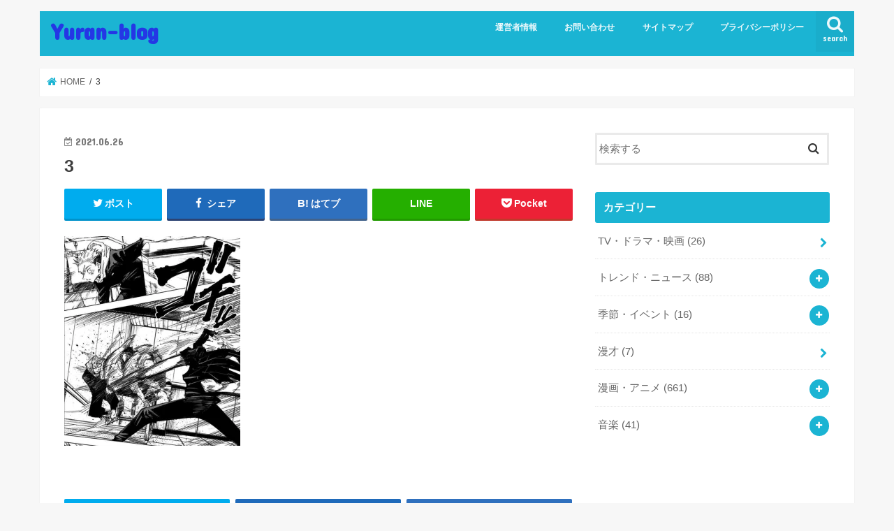

--- FILE ---
content_type: text/html; charset=UTF-8
request_url: https://yuran.work/jujutsukaisen-123-netabare/3-93/
body_size: 13891
content:
<!doctype html>
<html dir="ltr" lang="ja" prefix="og: https://ogp.me/ns#">

<head>
<meta charset="utf-8">
<meta http-equiv="X-UA-Compatible" content="IE=edge">

<meta name="HandheldFriendly" content="True">
<meta name="MobileOptimized" content="320">
<meta name="viewport" content="width=device-width, initial-scale=1"/>


<link rel="pingback" href="https://yuran.work/xmlrpc.php">

<!--[if IE]>
<![endif]-->

<!-- GAタグ -->
<script async src="https://www.googletagmanager.com/gtag/js?id=UA-185174082-1"></script>
<script>
  window.dataLayer = window.dataLayer || [];
  function gtag(){dataLayer.push(arguments);}
  gtag('js', new Date());

  gtag('config', 'UA-185174082-1');
</script>



		<!-- All in One SEO 4.9.3 - aioseo.com -->
		<title>3 | Yuran-blog</title>
	<meta name="robots" content="max-image-preview:large" />
	<meta name="author" content="Yuran"/>
	<meta name="google-site-verification" content="rWFEo7yYVK8hwnkdvaxQiPZIQU75H-uAt1Q8T3m34Ao" />
	<link rel="canonical" href="https://yuran.work/jujutsukaisen-123-netabare/3-93/" />
	<meta name="generator" content="All in One SEO (AIOSEO) 4.9.3" />
		<meta property="og:locale" content="ja_JP" />
		<meta property="og:site_name" content="Yuran-blog | Just another WordPress site" />
		<meta property="og:type" content="article" />
		<meta property="og:title" content="3 | Yuran-blog" />
		<meta property="og:url" content="https://yuran.work/jujutsukaisen-123-netabare/3-93/" />
		<meta property="article:published_time" content="2021-06-26T13:25:02+00:00" />
		<meta property="article:modified_time" content="2021-06-26T13:25:02+00:00" />
		<meta name="twitter:card" content="summary" />
		<meta name="twitter:title" content="3 | Yuran-blog" />
		<script type="application/ld+json" class="aioseo-schema">
			{"@context":"https:\/\/schema.org","@graph":[{"@type":"BreadcrumbList","@id":"https:\/\/yuran.work\/jujutsukaisen-123-netabare\/3-93\/#breadcrumblist","itemListElement":[{"@type":"ListItem","@id":"https:\/\/yuran.work#listItem","position":1,"name":"\u30db\u30fc\u30e0","item":"https:\/\/yuran.work","nextItem":{"@type":"ListItem","@id":"https:\/\/yuran.work\/jujutsukaisen-123-netabare\/3-93\/#listItem","name":"3"}},{"@type":"ListItem","@id":"https:\/\/yuran.work\/jujutsukaisen-123-netabare\/3-93\/#listItem","position":2,"name":"3","previousItem":{"@type":"ListItem","@id":"https:\/\/yuran.work#listItem","name":"\u30db\u30fc\u30e0"}}]},{"@type":"ItemPage","@id":"https:\/\/yuran.work\/jujutsukaisen-123-netabare\/3-93\/#itempage","url":"https:\/\/yuran.work\/jujutsukaisen-123-netabare\/3-93\/","name":"3 | Yuran-blog","inLanguage":"ja","isPartOf":{"@id":"https:\/\/yuran.work\/#website"},"breadcrumb":{"@id":"https:\/\/yuran.work\/jujutsukaisen-123-netabare\/3-93\/#breadcrumblist"},"author":{"@id":"https:\/\/yuran.work\/author\/Yuran\/#author"},"creator":{"@id":"https:\/\/yuran.work\/author\/Yuran\/#author"},"datePublished":"2021-06-26T22:25:02+09:00","dateModified":"2021-06-26T22:25:02+09:00"},{"@type":"Organization","@id":"https:\/\/yuran.work\/#organization","name":"Yuran-blog","description":"Just another WordPress site","url":"https:\/\/yuran.work\/"},{"@type":"Person","@id":"https:\/\/yuran.work\/author\/Yuran\/#author","url":"https:\/\/yuran.work\/author\/Yuran\/","name":"Yuran","image":{"@type":"ImageObject","@id":"https:\/\/yuran.work\/jujutsukaisen-123-netabare\/3-93\/#authorImage","url":"https:\/\/secure.gravatar.com\/avatar\/d446c774c6081acaa904eeb1673a2440?s=96&d=mm&r=g","width":96,"height":96,"caption":"Yuran"}},{"@type":"WebSite","@id":"https:\/\/yuran.work\/#website","url":"https:\/\/yuran.work\/","name":"Yuran-blog","description":"Just another WordPress site","inLanguage":"ja","publisher":{"@id":"https:\/\/yuran.work\/#organization"}}]}
		</script>
		<!-- All in One SEO -->

<link rel='dns-prefetch' href='//ajax.googleapis.com' />
<link rel='dns-prefetch' href='//fonts.googleapis.com' />
<link rel='dns-prefetch' href='//maxcdn.bootstrapcdn.com' />
<link rel='dns-prefetch' href='//s.w.org' />
<link rel='dns-prefetch' href='//i0.wp.com' />
<link rel='dns-prefetch' href='//c0.wp.com' />
<link rel='dns-prefetch' href='//widgets.wp.com' />
<link rel='dns-prefetch' href='//s0.wp.com' />
<link rel='dns-prefetch' href='//0.gravatar.com' />
<link rel='dns-prefetch' href='//1.gravatar.com' />
<link rel='dns-prefetch' href='//2.gravatar.com' />
<link rel="alternate" type="application/rss+xml" title="Yuran-blog &raquo; フィード" href="https://yuran.work/feed/" />
<link rel="alternate" type="application/rss+xml" title="Yuran-blog &raquo; コメントフィード" href="https://yuran.work/comments/feed/" />
<link rel="alternate" type="application/rss+xml" title="Yuran-blog &raquo; 3 のコメントのフィード" href="https://yuran.work/jujutsukaisen-123-netabare/3-93/feed/" />
		<script type="text/javascript">
			window._wpemojiSettings = {"baseUrl":"https:\/\/s.w.org\/images\/core\/emoji\/13.1.0\/72x72\/","ext":".png","svgUrl":"https:\/\/s.w.org\/images\/core\/emoji\/13.1.0\/svg\/","svgExt":".svg","source":{"concatemoji":"https:\/\/yuran.work\/wp-includes\/js\/wp-emoji-release.min.js"}};
			!function(e,a,t){var n,r,o,i=a.createElement("canvas"),p=i.getContext&&i.getContext("2d");function s(e,t){var a=String.fromCharCode;p.clearRect(0,0,i.width,i.height),p.fillText(a.apply(this,e),0,0);e=i.toDataURL();return p.clearRect(0,0,i.width,i.height),p.fillText(a.apply(this,t),0,0),e===i.toDataURL()}function c(e){var t=a.createElement("script");t.src=e,t.defer=t.type="text/javascript",a.getElementsByTagName("head")[0].appendChild(t)}for(o=Array("flag","emoji"),t.supports={everything:!0,everythingExceptFlag:!0},r=0;r<o.length;r++)t.supports[o[r]]=function(e){if(!p||!p.fillText)return!1;switch(p.textBaseline="top",p.font="600 32px Arial",e){case"flag":return s([127987,65039,8205,9895,65039],[127987,65039,8203,9895,65039])?!1:!s([55356,56826,55356,56819],[55356,56826,8203,55356,56819])&&!s([55356,57332,56128,56423,56128,56418,56128,56421,56128,56430,56128,56423,56128,56447],[55356,57332,8203,56128,56423,8203,56128,56418,8203,56128,56421,8203,56128,56430,8203,56128,56423,8203,56128,56447]);case"emoji":return!s([10084,65039,8205,55357,56613],[10084,65039,8203,55357,56613])}return!1}(o[r]),t.supports.everything=t.supports.everything&&t.supports[o[r]],"flag"!==o[r]&&(t.supports.everythingExceptFlag=t.supports.everythingExceptFlag&&t.supports[o[r]]);t.supports.everythingExceptFlag=t.supports.everythingExceptFlag&&!t.supports.flag,t.DOMReady=!1,t.readyCallback=function(){t.DOMReady=!0},t.supports.everything||(n=function(){t.readyCallback()},a.addEventListener?(a.addEventListener("DOMContentLoaded",n,!1),e.addEventListener("load",n,!1)):(e.attachEvent("onload",n),a.attachEvent("onreadystatechange",function(){"complete"===a.readyState&&t.readyCallback()})),(n=t.source||{}).concatemoji?c(n.concatemoji):n.wpemoji&&n.twemoji&&(c(n.twemoji),c(n.wpemoji)))}(window,document,window._wpemojiSettings);
		</script>
		<style type="text/css">
img.wp-smiley,
img.emoji {
	display: inline !important;
	border: none !important;
	box-shadow: none !important;
	height: 1em !important;
	width: 1em !important;
	margin: 0 .07em !important;
	vertical-align: -0.1em !important;
	background: none !important;
	padding: 0 !important;
}
</style>
	<link rel='stylesheet' id='wp-block-library-css'  href='https://c0.wp.com/c/5.8.12/wp-includes/css/dist/block-library/style.min.css' type='text/css' media='all' />
<style id='wp-block-library-inline-css' type='text/css'>
.has-text-align-justify{text-align:justify;}
</style>
<link rel='stylesheet' id='aioseo/css/src/vue/standalone/blocks/table-of-contents/global.scss-css'  href='https://yuran.work/wp-content/plugins/all-in-one-seo-pack/dist/Lite/assets/css/table-of-contents/global.e90f6d47.css' type='text/css' media='all' />
<link rel='stylesheet' id='mediaelement-css'  href='https://c0.wp.com/c/5.8.12/wp-includes/js/mediaelement/mediaelementplayer-legacy.min.css' type='text/css' media='all' />
<link rel='stylesheet' id='wp-mediaelement-css'  href='https://c0.wp.com/c/5.8.12/wp-includes/js/mediaelement/wp-mediaelement.min.css' type='text/css' media='all' />
<link rel='stylesheet' id='contact-form-7-css'  href='https://yuran.work/wp-content/plugins/contact-form-7/includes/css/styles.css' type='text/css' media='all' />
<link rel='stylesheet' id='toc-screen-css'  href='https://yuran.work/wp-content/plugins/table-of-contents-plus/screen.min.css' type='text/css' media='all' />
<link rel='stylesheet' id='style-css'  href='https://yuran.work/wp-content/themes/jstork/style.css' type='text/css' media='all' />
<link rel='stylesheet' id='slick-css'  href='https://yuran.work/wp-content/themes/jstork/library/css/slick.css' type='text/css' media='all' />
<link rel='stylesheet' id='shortcode-css'  href='https://yuran.work/wp-content/themes/jstork/library/css/shortcode.css' type='text/css' media='all' />
<link rel='stylesheet' id='gf_Concert-css'  href='//fonts.googleapis.com/css?family=Concert+One' type='text/css' media='all' />
<link rel='stylesheet' id='gf_Lato-css'  href='//fonts.googleapis.com/css?family=Lato' type='text/css' media='all' />
<link rel='stylesheet' id='fontawesome-css'  href='//maxcdn.bootstrapcdn.com/font-awesome/4.7.0/css/font-awesome.min.css' type='text/css' media='all' />
<link rel='stylesheet' id='remodal-css'  href='https://yuran.work/wp-content/themes/jstork/library/css/remodal.css' type='text/css' media='all' />
<link rel='stylesheet' id='animate-css'  href='https://yuran.work/wp-content/themes/jstork/library/css/animate.min.css' type='text/css' media='all' />
<link rel='stylesheet' id='jetpack_css-css'  href='https://c0.wp.com/p/jetpack/10.5.3/css/jetpack.css' type='text/css' media='all' />
<script type='text/javascript' src='//ajax.googleapis.com/ajax/libs/jquery/1.12.4/jquery.min.js' id='jquery-js'></script>
<link rel="https://api.w.org/" href="https://yuran.work/wp-json/" /><link rel="alternate" type="application/json" href="https://yuran.work/wp-json/wp/v2/media/6815" /><link rel="EditURI" type="application/rsd+xml" title="RSD" href="https://yuran.work/xmlrpc.php?rsd" />
<link rel="wlwmanifest" type="application/wlwmanifest+xml" href="https://yuran.work/wp-includes/wlwmanifest.xml" /> 

<link rel='shortlink' href='https://yuran.work/?p=6815' />
<link rel="alternate" type="application/json+oembed" href="https://yuran.work/wp-json/oembed/1.0/embed?url=https%3A%2F%2Fyuran.work%2Fjujutsukaisen-123-netabare%2F3-93%2F" />
<link rel="alternate" type="text/xml+oembed" href="https://yuran.work/wp-json/oembed/1.0/embed?url=https%3A%2F%2Fyuran.work%2Fjujutsukaisen-123-netabare%2F3-93%2F&#038;format=xml" />
<script type="text/javascript">
<!--
/******************************************************************************
***   COPY PROTECTED BY http://chetangole.com/blog/wp-copyprotect/   version 3.1.0 ****
******************************************************************************/
function clickIE4(){
if (event.button==2){
return false;
}
}
function clickNS4(e){
if (document.layers||document.getElementById&&!document.all){
if (e.which==2||e.which==3){
return false;
}
}
}

if (document.layers){
document.captureEvents(Event.MOUSEDOWN);
document.onmousedown=clickNS4;
}
else if (document.all&&!document.getElementById){
document.onmousedown=clickIE4;
}

document.oncontextmenu=new Function("return false")
// --> 
</script>

<script type="text/javascript">
/******************************************************************************
***   COPY PROTECTED BY http://chetangole.com/blog/wp-copyprotect/   version 3.1.0 ****
******************************************************************************/
function disableSelection(target){
if (typeof target.onselectstart!="undefined") //For IE 
	target.onselectstart=function(){return false}
else if (typeof target.style.MozUserSelect!="undefined") //For Firefox
	target.style.MozUserSelect="none"
else //All other route (For Opera)
	target.onmousedown=function(){return false}
target.style.cursor = "default"
}
</script>
<style type='text/css'>img#wpstats{display:none}</style>
	<style type="text/css">
body{color: #3E3E3E;}
a, #breadcrumb li.bc_homelink a::before, .authorbox .author_sns li a::before{color: #1BB4D3;}
a:hover{color: #E69B9B;}
.article-footer .post-categories li a,.article-footer .tags a,.accordionBtn{  background: #1BB4D3;  border-color: #1BB4D3;}
.article-footer .tags a{color:#1BB4D3; background: none;}
.article-footer .post-categories li a:hover,.article-footer .tags a:hover,.accordionBtn.active{ background:#E69B9B;  border-color:#E69B9B;}
input[type="text"],input[type="password"],input[type="datetime"],input[type="datetime-local"],input[type="date"],input[type="month"],input[type="time"],input[type="week"],input[type="number"],input[type="email"],input[type="url"],input[type="search"],input[type="tel"],input[type="color"],select,textarea,.field { background-color: #ffffff;}
.header{color: #ffffff;}
.bgfull .header,.header.bg,.header #inner-header,.menu-sp{background: #1bb4d3;}
#logo a{color: #2437e5;}
#g_nav .nav li a,.nav_btn,.menu-sp a,.menu-sp a,.menu-sp > ul:after{color: #edf9fc;}
#logo a:hover,#g_nav .nav li a:hover,.nav_btn:hover{color:#eeeeee;}
@media only screen and (min-width: 768px) {
.nav > li > a:after{background: #eeeeee;}
.nav ul {background: #666666;}
#g_nav .nav li ul.sub-menu li a{color: #f7f7f7;}
}
@media only screen and (max-width: 1165px) {
.site_description{background: #1bb4d3; color: #ffffff;}
}
#inner-content, #breadcrumb, .entry-content blockquote:before, .entry-content blockquote:after{background: #ffffff}
.top-post-list .post-list:before{background: #1BB4D3;}
.widget li a:after{color: #1BB4D3;}
.entry-content h2,.widgettitle,.accordion::before{background: #1bb4d3; color: #ffffff;}
.entry-content h3{border-color: #1bb4d3;}
.h_boader .entry-content h2{border-color: #1bb4d3; color: #3E3E3E;}
.h_balloon .entry-content h2:after{border-top-color: #1bb4d3;}
.entry-content ul li:before{ background: #1bb4d3;}
.entry-content ol li:before{ background: #1bb4d3;}
.post-list-card .post-list .eyecatch .cat-name,.top-post-list .post-list .eyecatch .cat-name,.byline .cat-name,.single .authorbox .author-newpost li .cat-name,.related-box li .cat-name,.carouselwrap .cat-name,.eyecatch .cat-name{background: #fcee21; color:  #444444;}
ul.wpp-list li a:before{background: #1bb4d3; color: #ffffff;}
.readmore a{border:1px solid #1BB4D3;color:#1BB4D3;}
.readmore a:hover{background:#1BB4D3;color:#fff;}
.btn-wrap a{background: #1BB4D3;border: 1px solid #1BB4D3;}
.btn-wrap a:hover{background: #E69B9B;border-color: #E69B9B;}
.btn-wrap.simple a{border:1px solid #1BB4D3;color:#1BB4D3;}
.btn-wrap.simple a:hover{background:#1BB4D3;}
.blue-btn, .comment-reply-link, #submit { background-color: #1BB4D3; }
.blue-btn:hover, .comment-reply-link:hover, #submit:hover, .blue-btn:focus, .comment-reply-link:focus, #submit:focus {background-color: #E69B9B; }
#sidebar1{color: #444444;}
.widget:not(.widget_text) a{color:#666666;}
.widget:not(.widget_text) a:hover{color:#999999;}
.bgfull #footer-top,#footer-top .inner,.cta-inner{background-color: #666666; color: #CACACA;}
.footer a,#footer-top a{color: #f7f7f7;}
#footer-top .widgettitle{color: #CACACA;}
.bgfull .footer,.footer.bg,.footer .inner {background-color: #666666;color: #CACACA;}
.footer-links li a:before{ color: #1bb4d3;}
.pagination a, .pagination span,.page-links a{border-color: #1BB4D3; color: #1BB4D3;}
.pagination .current,.pagination .current:hover,.page-links ul > li > span{background-color: #1BB4D3; border-color: #1BB4D3;}
.pagination a:hover, .pagination a:focus,.page-links a:hover, .page-links a:focus{background-color: #1BB4D3; color: #fff;}
</style>
<style type="text/css">
.no-js .native-lazyload-js-fallback {
	display: none;
}
</style>
					<style type="text/css">
				/* If html does not have either class, do not show lazy loaded images. */
				html:not( .jetpack-lazy-images-js-enabled ):not( .js ) .jetpack-lazy-image {
					display: none;
				}
			</style>
			<script>
				document.documentElement.classList.add(
					'jetpack-lazy-images-js-enabled'
				);
			</script>
		</head>

<body class="attachment attachment-template-default single single-attachment postid-6815 attachmentid-6815 attachment-jpeg bgnormal pannavi_on h_default sidebarright undo_off">
	<div id="container">

<header class="header animated fadeIn " role="banner">
<div id="inner-header" class="wrap cf">
<div id="logo" class="gf ">
<p class="h1 text"><a href="https://yuran.work">Yuran-blog</a></p>
</div>

<a href="#searchbox" data-remodal-target="searchbox" class="nav_btn search_btn"><span class="text gf">search</span></a>

<nav id="g_nav" role="navigation">
<ul id="menu-%e3%83%a1%e3%83%8b%e3%83%a5%e3%83%bc" class="nav top-nav cf"><li id="menu-item-25" class="menu-item menu-item-type-post_type menu-item-object-page menu-item-25"><a href="https://yuran.work/unnei/">運営者情報</a></li>
<li id="menu-item-23" class="menu-item menu-item-type-post_type menu-item-object-page menu-item-23"><a href="https://yuran.work/contact/">お問い合わせ</a></li>
<li id="menu-item-24" class="menu-item menu-item-type-post_type menu-item-object-page menu-item-24"><a href="https://yuran.work/sitemaps/">サイトマップ</a></li>
<li id="menu-item-22" class="menu-item menu-item-type-post_type menu-item-object-page menu-item-privacy-policy menu-item-22"><a href="https://yuran.work/privacy-policy/">プライバシーポリシー</a></li>
</ul></nav>

<a href="#spnavi" data-remodal-target="spnavi" class="nav_btn"><span class="text gf">menu</span></a>



</div>
</header>


<div class="remodal" data-remodal-id="spnavi" data-remodal-options="hashTracking:false">
<button data-remodal-action="close" class="remodal-close"><span class="text gf">CLOSE</span></button>
<ul id="menu-%e3%83%a1%e3%83%8b%e3%83%a5%e3%83%bc-1" class="sp_g_nav nav top-nav cf"><li class="menu-item menu-item-type-post_type menu-item-object-page menu-item-25"><a href="https://yuran.work/unnei/">運営者情報</a></li>
<li class="menu-item menu-item-type-post_type menu-item-object-page menu-item-23"><a href="https://yuran.work/contact/">お問い合わせ</a></li>
<li class="menu-item menu-item-type-post_type menu-item-object-page menu-item-24"><a href="https://yuran.work/sitemaps/">サイトマップ</a></li>
<li class="menu-item menu-item-type-post_type menu-item-object-page menu-item-privacy-policy menu-item-22"><a href="https://yuran.work/privacy-policy/">プライバシーポリシー</a></li>
</ul><button data-remodal-action="close" class="remodal-close"><span class="text gf">CLOSE</span></button>
</div>




<div class="remodal searchbox" data-remodal-id="searchbox" data-remodal-options="hashTracking:false">
<div class="search cf"><dl><dt>キーワードで記事を検索</dt><dd><form role="search" method="get" id="searchform" class="searchform cf" action="https://yuran.work/" >
		<input type="search" placeholder="検索する" value="" name="s" id="s" />
		<button type="submit" id="searchsubmit" ><i class="fa fa-search"></i></button>
		</form></dd></dl></div>
<button data-remodal-action="close" class="remodal-close"><span class="text gf">CLOSE</span></button>
</div>






<div id="breadcrumb" class="breadcrumb inner wrap cf"><ul itemscope itemtype="http://schema.org/BreadcrumbList"><li itemprop="itemListElement" itemscope itemtype="http://schema.org/ListItem" class="bc_homelink"><a itemprop="item" href="https://yuran.work/"><span itemprop="name"> HOME</span></a><meta itemprop="position" content="1" /></li><li itemprop="itemListElement" itemscope itemtype="http://schema.org/ListItem" class="bc_posttitle"><span itemprop="name">3</span><meta itemprop="position" content="3" /></li></ul></div>
<div id="content">
<div id="inner-content" class="wrap cf">

<main id="main" class="m-all t-all d-5of7 cf" role="main">
<article id="post-6815" class="post-6815 attachment type-attachment status-inherit hentry article cf" role="article">
<header class="article-header entry-header">
<p class="byline entry-meta vcard cf">
<time class="date gf entry-date updated"  datetime="2021-06-26">2021.06.26</time>

<span class="writer name author"><span class="fn">Yuran</span></span>
</p>

<h1 class="entry-title single-title" itemprop="headline" rel="bookmark">3</h1>

<div class="share short">
<div class="sns">
<ul class="cf">

<li class="twitter"> 
<a target="blank" href="//twitter.com/intent/tweet?url=https%3A%2F%2Fyuran.work%2Fjujutsukaisen-123-netabare%2F3-93%2F&text=3&tw_p=tweetbutton" onclick="window.open(this.href, 'tweetwindow', 'width=550, height=450,personalbar=0,toolbar=0,scrollbars=1,resizable=1'); return false;"><i class="fa fa-twitter"></i><span class="text">ポスト</span><span class="count"></span></a>
</li>

<li class="facebook">
<a href="//www.facebook.com/sharer.php?src=bm&u=https%3A%2F%2Fyuran.work%2Fjujutsukaisen-123-netabare%2F3-93%2F&t=3" onclick="javascript:window.open(this.href, '', 'menubar=no,toolbar=no,resizable=yes,scrollbars=yes,height=300,width=600');return false;"><i class="fa fa-facebook"></i>
<span class="text">シェア</span><span class="count"></span></a>
</li>

<li class="hatebu">       
<a href="//b.hatena.ne.jp/add?mode=confirm&url=https://yuran.work/jujutsukaisen-123-netabare/3-93/&title=3" onclick="window.open(this.href, 'HBwindow', 'width=600, height=400, menubar=no, toolbar=no, scrollbars=yes'); return false;" target="_blank"><span class="text">はてブ</span><span class="count"></span></a>
</li>

<li class="line">
<a href="//line.me/R/msg/text/?3%0Ahttps%3A%2F%2Fyuran.work%2Fjujutsukaisen-123-netabare%2F3-93%2F" target="_blank"><span>LINE</span></a>
</li>

<li class="pocket">
<a href="//getpocket.com/edit?url=https://yuran.work/jujutsukaisen-123-netabare/3-93/&title=3" onclick="window.open(this.href, 'FBwindow', 'width=550, height=350, menubar=no, toolbar=no, scrollbars=yes'); return false;"><i class="fa fa-get-pocket"></i><span class="text">Pocket</span><span class="count"></span></a></li>

</ul>
</div> 
</div></header>



<section class="entry-content cf">


<p class="attachment"><a href='https://i0.wp.com/yuran.work/wp-content/uploads/2021/06/3-52.jpg?ssl=1'><img width="252" height="300" src="https://yuran.work/wp-content/plugins/native-lazyload/assets/images/placeholder.svg" class="attachment-medium size-medium jetpack-lazy-image native-lazyload-js-fallback" alt="" loading="lazy" data-attachment-id="6815" data-permalink="https://yuran.work/jujutsukaisen-123-netabare/3-93/" data-orig-file="https://i0.wp.com/yuran.work/wp-content/uploads/2021/06/3-52.jpg?fit=915%2C1091&amp;ssl=1" data-orig-size="915,1091" data-comments-opened="1" data-image-meta="{&quot;aperture&quot;:&quot;0&quot;,&quot;credit&quot;:&quot;&quot;,&quot;camera&quot;:&quot;&quot;,&quot;caption&quot;:&quot;&quot;,&quot;created_timestamp&quot;:&quot;0&quot;,&quot;copyright&quot;:&quot;&quot;,&quot;focal_length&quot;:&quot;0&quot;,&quot;iso&quot;:&quot;0&quot;,&quot;shutter_speed&quot;:&quot;0&quot;,&quot;title&quot;:&quot;&quot;,&quot;orientation&quot;:&quot;1&quot;}" data-image-title="3" data-image-description="" data-image-caption="" data-medium-file="https://i0.wp.com/yuran.work/wp-content/uploads/2021/06/3-52.jpg?fit=252%2C300&amp;ssl=1" data-large-file="https://i0.wp.com/yuran.work/wp-content/uploads/2021/06/3-52.jpg?fit=728%2C868&amp;ssl=1" data-lazy-srcset="https://i0.wp.com/yuran.work/wp-content/uploads/2021/06/3-52.jpg?w=915&amp;ssl=1 915w, https://i0.wp.com/yuran.work/wp-content/uploads/2021/06/3-52.jpg?resize=252%2C300&amp;ssl=1 252w, https://i0.wp.com/yuran.work/wp-content/uploads/2021/06/3-52.jpg?resize=859%2C1024&amp;ssl=1 859w, https://i0.wp.com/yuran.work/wp-content/uploads/2021/06/3-52.jpg?resize=768%2C916&amp;ssl=1 768w" data-lazy-sizes="(max-width: 252px) 100vw, 252px" data-lazy-src="https://i0.wp.com/yuran.work/wp-content/uploads/2021/06/3-52.jpg?fit=252%2C300&amp;ssl=1&amp;is-pending-load=1" data-src="https://i0.wp.com/yuran.work/wp-content/uploads/2021/06/3-52.jpg?fit=252%2C300&amp;ssl=1" data-srcset="[data-uri]" /></a></p>


</section>






<div class="sharewrap wow animated fadeIn" data-wow-delay="0.5s">

<div class="share">
<div class="sns">
<ul class="cf">

<li class="twitter"> 
<a target="blank" href="//twitter.com/intent/tweet?url=https%3A%2F%2Fyuran.work%2Fjujutsukaisen-123-netabare%2F3-93%2F&text=3&tw_p=tweetbutton" onclick="window.open(this.href, 'tweetwindow', 'width=550, height=450,personalbar=0,toolbar=0,scrollbars=1,resizable=1'); return false;"><i class="fa fa-twitter"></i><span class="text">ポスト</span><span class="count"></span></a>
</li>

<li class="facebook">
<a href="//www.facebook.com/sharer.php?src=bm&u=https%3A%2F%2Fyuran.work%2Fjujutsukaisen-123-netabare%2F3-93%2F&t=3" onclick="javascript:window.open(this.href, '', 'menubar=no,toolbar=no,resizable=yes,scrollbars=yes,height=300,width=600');return false;"><i class="fa fa-facebook"></i>
<span class="text">シェア</span><span class="count"></span></a>
</li>

<li class="hatebu">       
<a href="//b.hatena.ne.jp/add?mode=confirm&url=https://yuran.work/jujutsukaisen-123-netabare/3-93/&title=3" onclick="window.open(this.href, 'HBwindow', 'width=600, height=400, menubar=no, toolbar=no, scrollbars=yes'); return false;" target="_blank"><span class="text">はてブ</span><span class="count"></span></a>
</li>

<li class="line">
<a href="//line.me/R/msg/text/?3%0Ahttps%3A%2F%2Fyuran.work%2Fjujutsukaisen-123-netabare%2F3-93%2F" target="_blank"><span>LINE</span></a>
</li>

<li class="pocket">
<a href="//getpocket.com/edit?url=https://yuran.work/jujutsukaisen-123-netabare/3-93/&title=3" onclick="window.open(this.href, 'FBwindow', 'width=550, height=350, menubar=no, toolbar=no, scrollbars=yes'); return false;"><i class="fa fa-get-pocket"></i><span class="text">Pocket</span><span class="count"></span></a></li>

<li class="feedly">
<a href="https://feedly.com/i/subscription/feed/https://yuran.work/feed/"  target="blank"><i class="fa fa-rss"></i><span class="text">feedly</span><span class="count"></span></a></li>    
</ul>
</div>
</div></div>




	<div id="respond" class="comment-respond">
		<h3 id="reply-title" class="comment-reply-title">コメントを残す <small><a rel="nofollow" id="cancel-comment-reply-link" href="/jujutsukaisen-123-netabare/3-93/#respond" style="display:none;">コメントをキャンセル</a></small></h3><form action="https://yuran.work/wp-comments-post.php" method="post" id="commentform" class="comment-form" novalidate><p class="comment-notes"><span id="email-notes">メールアドレスが公開されることはありません。</span> <span class="required">*</span> が付いている欄は必須項目です</p><p class="comment-form-comment"><label for="comment">コメント</label> <textarea id="comment" name="comment" cols="45" rows="8" maxlength="65525" required="required"></textarea></p><p class="comment-form-author"><label for="author">名前 <span class="required">*</span></label> <input id="author" name="author" type="text" value="" size="30" maxlength="245" required='required' /></p>
<p class="comment-form-email"><label for="email">メール <span class="required">*</span></label> <input id="email" name="email" type="email" value="" size="30" maxlength="100" aria-describedby="email-notes" required='required' /></p>
<p class="comment-form-url"><label for="url">サイト</label> <input id="url" name="url" type="url" value="" size="30" maxlength="200" /></p>
<p class="comment-form-cookies-consent"><input id="wp-comment-cookies-consent" name="wp-comment-cookies-consent" type="checkbox" value="yes" /> <label for="wp-comment-cookies-consent">次回のコメントで使用するためブラウザーに自分の名前、メールアドレス、サイトを保存する。</label></p>
<p><img src="https://yuran.work/wp-content/plugins/siteguard/really-simple-captcha/tmp/178074184.png" alt="CAPTCHA"></p><p><label for="siteguard_captcha">上に表示された文字を入力してください。</label><br /><input type="text" name="siteguard_captcha" id="siteguard_captcha" class="input" value="" size="10" aria-required="true" /><input type="hidden" name="siteguard_captcha_prefix" id="siteguard_captcha_prefix" value="178074184" /></p><p class="form-submit"><input name="submit" type="submit" id="submit" class="submit" value="コメントを送信" /> <input type='hidden' name='comment_post_ID' value='6815' id='comment_post_ID' />
<input type='hidden' name='comment_parent' id='comment_parent' value='0' />
</p><p style="display: none;"><input type="hidden" id="akismet_comment_nonce" name="akismet_comment_nonce" value="686998a532" /></p><p style="display: none !important;" class="akismet-fields-container" data-prefix="ak_"><label>&#916;<textarea name="ak_hp_textarea" cols="45" rows="8" maxlength="100"></textarea></label><input type="hidden" id="ak_js_1" name="ak_js" value="209"/><script>document.getElementById( "ak_js_1" ).setAttribute( "value", ( new Date() ).getTime() );</script></p></form>	</div><!-- #respond -->
	
</article>

<div class="np-post">
<div class="navigation">
<div class="prev np-post-list">
<div class="home_link">
<a href="https://yuran.work"><figure class="eyecatch"><i class="fa fa-home"></i></figure><span class="ttl">トップページへ</span></a>
</div>
</div>

<div class="next np-post-list">
<div class="home_link">
<a href="https://yuran.work"><span class="ttl">トップページへ</span><figure class="eyecatch"><i class="fa fa-home"></i></figure></a>
</div>
</div>
</div>
</div>

  <div class="related-box original-related wow animated fadeIn cf">
    <div class="inbox">
	    <h2 class="related-h h_ttl"><span class="gf">RECOMMEND</span>こちらの記事も人気です。</h2>
		    <div class="related-post">
				<ul class="related-list cf">

  	        <li rel="bookmark" title="【呪術廻戦】143話「もう一度」ネタバレ！2回目の虎杖の偽装死!?">
		        <a href="https://yuran.work/jujutsukaisen-143-netabare/" rel=\"bookmark" title="【呪術廻戦】143話「もう一度」ネタバレ！2回目の虎杖の偽装死!?" class="title">
		        	<figure class="eyecatch">
	        	                <img width="300" height="200" src="https://yuran.work/wp-content/plugins/native-lazyload/assets/images/placeholder.svg" class="attachment-post-thum size-post-thum wp-post-image jetpack-lazy-image native-lazyload-js-fallback" alt="" loading="lazy" data-attachment-id="5690" data-permalink="https://yuran.work/jujutsukaisen-143-netabare/7-32/" data-orig-file="https://i0.wp.com/yuran.work/wp-content/uploads/2021/05/7-23.jpg?fit=1781%2C1077&amp;ssl=1" data-orig-size="1781,1077" data-comments-opened="1" data-image-meta="{&quot;aperture&quot;:&quot;0&quot;,&quot;credit&quot;:&quot;&quot;,&quot;camera&quot;:&quot;&quot;,&quot;caption&quot;:&quot;&quot;,&quot;created_timestamp&quot;:&quot;0&quot;,&quot;copyright&quot;:&quot;&quot;,&quot;focal_length&quot;:&quot;0&quot;,&quot;iso&quot;:&quot;0&quot;,&quot;shutter_speed&quot;:&quot;0&quot;,&quot;title&quot;:&quot;&quot;,&quot;orientation&quot;:&quot;1&quot;}" data-image-title="7" data-image-description="" data-image-caption="" data-medium-file="https://i0.wp.com/yuran.work/wp-content/uploads/2021/05/7-23.jpg?fit=300%2C181&amp;ssl=1" data-large-file="https://i0.wp.com/yuran.work/wp-content/uploads/2021/05/7-23.jpg?fit=728%2C440&amp;ssl=1" data-lazy-srcset="https://i0.wp.com/yuran.work/wp-content/uploads/2021/05/7-23.jpg?resize=300%2C200&amp;ssl=1 300w, https://i0.wp.com/yuran.work/wp-content/uploads/2021/05/7-23.jpg?zoom=2&amp;resize=300%2C200&amp;ssl=1 600w, https://i0.wp.com/yuran.work/wp-content/uploads/2021/05/7-23.jpg?zoom=3&amp;resize=300%2C200&amp;ssl=1 900w" data-lazy-sizes="(max-width: 300px) 100vw, 300px" data-lazy-src="https://i0.wp.com/yuran.work/wp-content/uploads/2021/05/7-23.jpg?resize=300%2C200&amp;ssl=1&amp;is-pending-load=1" data-src="https://i0.wp.com/yuran.work/wp-content/uploads/2021/05/7-23.jpg?resize=300%2C200&amp;ssl=1" data-srcset="[data-uri]" />	        	        		<span class="cat-name">ネタバレ</span>
		            </figure>
					<time class="date gf">2021.5.31</time>
					<h3 class="ttl">
						【呪術廻戦】143話「もう一度」ネタバレ！2回目の虎杖の偽装死!?					</h3>
				</a>
	        </li>
  	        <li rel="bookmark" title="【ブラッククローバー】307話「悪魔の心臓」のネタバレ！生意気な兄さん！？">
		        <a href="https://yuran.work/blackclover-307-netabare/" rel=\"bookmark" title="【ブラッククローバー】307話「悪魔の心臓」のネタバレ！生意気な兄さん！？" class="title">
		        	<figure class="eyecatch">
	        	                <img width="300" height="200" src="https://yuran.work/wp-content/plugins/native-lazyload/assets/images/placeholder.svg" class="attachment-post-thum size-post-thum wp-post-image jetpack-lazy-image native-lazyload-js-fallback" alt="" loading="lazy" data-attachment-id="8866" data-permalink="https://yuran.work/blackclover-307-netabare/13-149/" data-orig-file="https://i0.wp.com/yuran.work/wp-content/uploads/2021/09/13-17.jpg?fit=1782%2C1845&amp;ssl=1" data-orig-size="1782,1845" data-comments-opened="1" data-image-meta="{&quot;aperture&quot;:&quot;0&quot;,&quot;credit&quot;:&quot;&quot;,&quot;camera&quot;:&quot;&quot;,&quot;caption&quot;:&quot;&quot;,&quot;created_timestamp&quot;:&quot;0&quot;,&quot;copyright&quot;:&quot;&quot;,&quot;focal_length&quot;:&quot;0&quot;,&quot;iso&quot;:&quot;0&quot;,&quot;shutter_speed&quot;:&quot;0&quot;,&quot;title&quot;:&quot;&quot;,&quot;orientation&quot;:&quot;1&quot;}" data-image-title="13" data-image-description="" data-image-caption="" data-medium-file="https://i0.wp.com/yuran.work/wp-content/uploads/2021/09/13-17.jpg?fit=290%2C300&amp;ssl=1" data-large-file="https://i0.wp.com/yuran.work/wp-content/uploads/2021/09/13-17.jpg?fit=728%2C754&amp;ssl=1" data-lazy-srcset="https://i0.wp.com/yuran.work/wp-content/uploads/2021/09/13-17.jpg?resize=300%2C200&amp;ssl=1 300w, https://i0.wp.com/yuran.work/wp-content/uploads/2021/09/13-17.jpg?zoom=2&amp;resize=300%2C200&amp;ssl=1 600w, https://i0.wp.com/yuran.work/wp-content/uploads/2021/09/13-17.jpg?zoom=3&amp;resize=300%2C200&amp;ssl=1 900w" data-lazy-sizes="(max-width: 300px) 100vw, 300px" data-lazy-src="https://i0.wp.com/yuran.work/wp-content/uploads/2021/09/13-17.jpg?resize=300%2C200&amp;ssl=1&amp;is-pending-load=1" data-src="https://i0.wp.com/yuran.work/wp-content/uploads/2021/09/13-17.jpg?resize=300%2C200&amp;ssl=1" data-srcset="[data-uri]" />	        	        		<span class="cat-name">ブラッククローバー</span>
		            </figure>
					<time class="date gf">2021.9.27</time>
					<h3 class="ttl">
						【ブラッククローバー】307話「悪魔の心臓」のネタバレ！生意気な兄さん！？					</h3>
				</a>
	        </li>
  	        <li rel="bookmark" title="【東京リベンジャーズ】210話「Face the music」ネタバレ！六波羅単代の総代が登場！？">
		        <a href="https://yuran.work/tokyorevengers-210-netabare/" rel=\"bookmark" title="【東京リベンジャーズ】210話「Face the music」ネタバレ！六波羅単代の総代が登場！？" class="title">
		        	<figure class="eyecatch">
	        	                <img width="300" height="200" src="https://yuran.work/wp-content/plugins/native-lazyload/assets/images/placeholder.svg" class="attachment-post-thum size-post-thum wp-post-image jetpack-lazy-image native-lazyload-js-fallback" alt="" loading="lazy" data-attachment-id="9545" data-permalink="https://yuran.work/tokyorevengers-210-netabare/10-222/" data-orig-file="https://i0.wp.com/yuran.work/wp-content/uploads/2021/10/10-29.jpg?fit=1897%2C1259&amp;ssl=1" data-orig-size="1897,1259" data-comments-opened="1" data-image-meta="{&quot;aperture&quot;:&quot;0&quot;,&quot;credit&quot;:&quot;&quot;,&quot;camera&quot;:&quot;&quot;,&quot;caption&quot;:&quot;&quot;,&quot;created_timestamp&quot;:&quot;0&quot;,&quot;copyright&quot;:&quot;&quot;,&quot;focal_length&quot;:&quot;0&quot;,&quot;iso&quot;:&quot;0&quot;,&quot;shutter_speed&quot;:&quot;0&quot;,&quot;title&quot;:&quot;&quot;,&quot;orientation&quot;:&quot;1&quot;}" data-image-title="10" data-image-description="" data-image-caption="" data-medium-file="https://i0.wp.com/yuran.work/wp-content/uploads/2021/10/10-29.jpg?fit=300%2C199&amp;ssl=1" data-large-file="https://i0.wp.com/yuran.work/wp-content/uploads/2021/10/10-29.jpg?fit=728%2C483&amp;ssl=1" data-lazy-srcset="https://i0.wp.com/yuran.work/wp-content/uploads/2021/10/10-29.jpg?w=1897&amp;ssl=1 1897w, https://i0.wp.com/yuran.work/wp-content/uploads/2021/10/10-29.jpg?resize=300%2C200&amp;ssl=1 300w, https://i0.wp.com/yuran.work/wp-content/uploads/2021/10/10-29.jpg?resize=1024%2C680&amp;ssl=1 1024w, https://i0.wp.com/yuran.work/wp-content/uploads/2021/10/10-29.jpg?resize=768%2C510&amp;ssl=1 768w, https://i0.wp.com/yuran.work/wp-content/uploads/2021/10/10-29.jpg?resize=1536%2C1019&amp;ssl=1 1536w, https://i0.wp.com/yuran.work/wp-content/uploads/2021/10/10-29.jpg?w=1456&amp;ssl=1 1456w" data-lazy-sizes="(max-width: 300px) 100vw, 300px" data-lazy-src="https://i0.wp.com/yuran.work/wp-content/uploads/2021/10/10-29.jpg?resize=300%2C200&amp;ssl=1&amp;is-pending-load=1" data-src="https://i0.wp.com/yuran.work/wp-content/uploads/2021/10/10-29.jpg?resize=300%2C200&amp;ssl=1" data-srcset="[data-uri]" />	        	        		<span class="cat-name">ネタバレ</span>
		            </figure>
					<time class="date gf">2021.10.31</time>
					<h3 class="ttl">
						【東京リベンジャーズ】210話「Face the music」ネタバレ！…					</h3>
				</a>
	        </li>
  	        <li rel="bookmark" title="【僕のヒーローアカデミア】342話「嵐の前の超静けさ」ネタバレ！それぞれの想いと共に…！">
		        <a href="https://yuran.work/hiroaka-342-netabare/" rel=\"bookmark" title="【僕のヒーローアカデミア】342話「嵐の前の超静けさ」ネタバレ！それぞれの想いと共に…！" class="title">
		        	<figure class="eyecatch">
	        	                <img width="300" height="200" src="https://yuran.work/wp-content/plugins/native-lazyload/assets/images/placeholder.svg" class="attachment-post-thum size-post-thum wp-post-image jetpack-lazy-image native-lazyload-js-fallback" alt="" loading="lazy" data-attachment-id="11875" data-permalink="https://yuran.work/hiroaka-342-netabare/16-91/" data-orig-file="https://i0.wp.com/yuran.work/wp-content/uploads/2022/02/16.jpg?fit=603%2C323&amp;ssl=1" data-orig-size="603,323" data-comments-opened="1" data-image-meta="{&quot;aperture&quot;:&quot;0&quot;,&quot;credit&quot;:&quot;&quot;,&quot;camera&quot;:&quot;&quot;,&quot;caption&quot;:&quot;&quot;,&quot;created_timestamp&quot;:&quot;0&quot;,&quot;copyright&quot;:&quot;&quot;,&quot;focal_length&quot;:&quot;0&quot;,&quot;iso&quot;:&quot;0&quot;,&quot;shutter_speed&quot;:&quot;0&quot;,&quot;title&quot;:&quot;&quot;,&quot;orientation&quot;:&quot;1&quot;}" data-image-title="16" data-image-description="" data-image-caption="" data-medium-file="https://i0.wp.com/yuran.work/wp-content/uploads/2022/02/16.jpg?fit=300%2C161&amp;ssl=1" data-large-file="https://i0.wp.com/yuran.work/wp-content/uploads/2022/02/16.jpg?fit=603%2C323&amp;ssl=1" data-lazy-srcset="https://i0.wp.com/yuran.work/wp-content/uploads/2022/02/16.jpg?resize=300%2C200&amp;ssl=1 300w, https://i0.wp.com/yuran.work/wp-content/uploads/2022/02/16.jpg?zoom=2&amp;resize=300%2C200&amp;ssl=1 600w" data-lazy-sizes="(max-width: 300px) 100vw, 300px" data-lazy-src="https://i0.wp.com/yuran.work/wp-content/uploads/2022/02/16.jpg?resize=300%2C200&amp;ssl=1&amp;is-pending-load=1" data-src="https://i0.wp.com/yuran.work/wp-content/uploads/2022/02/16.jpg?resize=300%2C200&amp;ssl=1" data-srcset="[data-uri]" />	        	        		<span class="cat-name">僕のヒーローアカデミア</span>
		            </figure>
					<time class="date gf">2022.2.8</time>
					<h3 class="ttl">
						【僕のヒーローアカデミア】342話「嵐の前の超静けさ」ネタバレ！それぞれ…					</h3>
				</a>
	        </li>
  	        <li rel="bookmark" title="鬼滅の刃のPSゲームが2021年に発売!?使用可能キャラは誰!?">
		        <a href="https://yuran.work/kimetunoyaiba-ge-mu-2021/" rel=\"bookmark" title="鬼滅の刃のPSゲームが2021年に発売!?使用可能キャラは誰!?" class="title">
		        	<figure class="eyecatch">
	        	                <img width="300" height="200" src="https://yuran.work/wp-content/plugins/native-lazyload/assets/images/placeholder.svg" class="attachment-post-thum size-post-thum wp-post-image jetpack-lazy-image native-lazyload-js-fallback" alt="" loading="lazy" data-attachment-id="2301" data-permalink="https://yuran.work/kimetunoyaiba-ge-mu-2021/attachment/003/" data-orig-file="https://i0.wp.com/yuran.work/wp-content/uploads/2021/02/003.jpg?fit=1280%2C720&amp;ssl=1" data-orig-size="1280,720" data-comments-opened="1" data-image-meta="{&quot;aperture&quot;:&quot;0&quot;,&quot;credit&quot;:&quot;&quot;,&quot;camera&quot;:&quot;&quot;,&quot;caption&quot;:&quot;&quot;,&quot;created_timestamp&quot;:&quot;0&quot;,&quot;copyright&quot;:&quot;&quot;,&quot;focal_length&quot;:&quot;0&quot;,&quot;iso&quot;:&quot;0&quot;,&quot;shutter_speed&quot;:&quot;0&quot;,&quot;title&quot;:&quot;&quot;,&quot;orientation&quot;:&quot;0&quot;}" data-image-title="003" data-image-description="" data-image-caption="" data-medium-file="https://i0.wp.com/yuran.work/wp-content/uploads/2021/02/003.jpg?fit=300%2C169&amp;ssl=1" data-large-file="https://i0.wp.com/yuran.work/wp-content/uploads/2021/02/003.jpg?fit=728%2C410&amp;ssl=1" data-lazy-srcset="https://i0.wp.com/yuran.work/wp-content/uploads/2021/02/003.jpg?resize=300%2C200&amp;ssl=1 300w, https://i0.wp.com/yuran.work/wp-content/uploads/2021/02/003.jpg?zoom=2&amp;resize=300%2C200&amp;ssl=1 600w, https://i0.wp.com/yuran.work/wp-content/uploads/2021/02/003.jpg?zoom=3&amp;resize=300%2C200&amp;ssl=1 900w" data-lazy-sizes="(max-width: 300px) 100vw, 300px" data-lazy-src="https://i0.wp.com/yuran.work/wp-content/uploads/2021/02/003.jpg?resize=300%2C200&amp;ssl=1&amp;is-pending-load=1" data-src="https://i0.wp.com/yuran.work/wp-content/uploads/2021/02/003.jpg?resize=300%2C200&amp;ssl=1" data-srcset="[data-uri]" />	        	        		<span class="cat-name">漫画・アニメ</span>
		            </figure>
					<time class="date gf">2021.2.18</time>
					<h3 class="ttl">
						鬼滅の刃のPSゲームが2021年に発売!?使用可能キャラは誰!?					</h3>
				</a>
	        </li>
  	        <li rel="bookmark" title="東京リベンジャーズ99話「A verbal shot」ネタバレ！”立ち向かう事”とは！？">
		        <a href="https://yuran.work/tokyorevengers-99-netabare/" rel=\"bookmark" title="東京リベンジャーズ99話「A verbal shot」ネタバレ！”立ち向かう事”とは！？" class="title">
		        	<figure class="eyecatch">
	        	                <img width="300" height="200" src="https://yuran.work/wp-content/plugins/native-lazyload/assets/images/placeholder.svg" class="attachment-post-thum size-post-thum wp-post-image jetpack-lazy-image native-lazyload-js-fallback" alt="" loading="lazy" data-attachment-id="12926" data-permalink="https://yuran.work/tokyorevengers-99-netabare/17-44/" data-orig-file="https://i0.wp.com/yuran.work/wp-content/uploads/2022/04/17-2.jpg?fit=517%2C382&amp;ssl=1" data-orig-size="517,382" data-comments-opened="1" data-image-meta="{&quot;aperture&quot;:&quot;0&quot;,&quot;credit&quot;:&quot;&quot;,&quot;camera&quot;:&quot;&quot;,&quot;caption&quot;:&quot;&quot;,&quot;created_timestamp&quot;:&quot;0&quot;,&quot;copyright&quot;:&quot;&quot;,&quot;focal_length&quot;:&quot;0&quot;,&quot;iso&quot;:&quot;0&quot;,&quot;shutter_speed&quot;:&quot;0&quot;,&quot;title&quot;:&quot;&quot;,&quot;orientation&quot;:&quot;1&quot;}" data-image-title="17" data-image-description="" data-image-caption="" data-medium-file="https://i0.wp.com/yuran.work/wp-content/uploads/2022/04/17-2.jpg?fit=300%2C222&amp;ssl=1" data-large-file="https://i0.wp.com/yuran.work/wp-content/uploads/2022/04/17-2.jpg?fit=517%2C382&amp;ssl=1" data-lazy-src="https://i0.wp.com/yuran.work/wp-content/uploads/2022/04/17-2.jpg?resize=300%2C200&amp;ssl=1&amp;is-pending-load=1" data-src="https://i0.wp.com/yuran.work/wp-content/uploads/2022/04/17-2.jpg?resize=300%2C200&amp;ssl=1" data-srcset="[data-uri]" />	        	        		<span class="cat-name">ネタバレ</span>
		            </figure>
					<time class="date gf">2022.3.25</time>
					<h3 class="ttl">
						東京リベンジャーズ99話「A verbal shot」ネタバレ！”立ち向…					</h3>
				</a>
	        </li>
  	        <li rel="bookmark" title="【ワールドトリガー】迅悠一は未来が見える!?イラストの描き方を簡単に紹介！">
		        <a href="https://yuran.work/worldtrigger-jinyuuichi-irasuto/" rel=\"bookmark" title="【ワールドトリガー】迅悠一は未来が見える!?イラストの描き方を簡単に紹介！" class="title">
		        	<figure class="eyecatch">
	        	                <img width="235" height="200" src="https://yuran.work/wp-content/plugins/native-lazyload/assets/images/placeholder.svg" class="attachment-post-thum size-post-thum wp-post-image jetpack-lazy-image native-lazyload-js-fallback" alt="" loading="lazy" data-attachment-id="3669" data-permalink="https://yuran.work/worldtrigger-jinyuuichi-irasuto/37a40fd4dddfb0612e71211189d0387f/" data-orig-file="https://i0.wp.com/yuran.work/wp-content/uploads/2021/04/37a40fd4dddfb0612e71211189d0387f-e1617808888632.jpg?fit=228%2C178&amp;ssl=1" data-orig-size="228,178" data-comments-opened="1" data-image-meta="{&quot;aperture&quot;:&quot;0&quot;,&quot;credit&quot;:&quot;&quot;,&quot;camera&quot;:&quot;&quot;,&quot;caption&quot;:&quot;&quot;,&quot;created_timestamp&quot;:&quot;0&quot;,&quot;copyright&quot;:&quot;&quot;,&quot;focal_length&quot;:&quot;0&quot;,&quot;iso&quot;:&quot;0&quot;,&quot;shutter_speed&quot;:&quot;0&quot;,&quot;title&quot;:&quot;&quot;,&quot;orientation&quot;:&quot;0&quot;}" data-image-title="37a40fd4dddfb0612e71211189d0387f" data-image-description="" data-image-caption="" data-medium-file="https://i0.wp.com/yuran.work/wp-content/uploads/2021/04/37a40fd4dddfb0612e71211189d0387f-e1617808888632.jpg?fit=228%2C178&amp;ssl=1" data-large-file="https://i0.wp.com/yuran.work/wp-content/uploads/2021/04/37a40fd4dddfb0612e71211189d0387f-e1617808888632.jpg?fit=228%2C178&amp;ssl=1" data-lazy-srcset="https://i0.wp.com/yuran.work/wp-content/uploads/2021/04/37a40fd4dddfb0612e71211189d0387f-e1617808888632.jpg?zoom=2&amp;resize=235%2C200&amp;ssl=1 470w, https://i0.wp.com/yuran.work/wp-content/uploads/2021/04/37a40fd4dddfb0612e71211189d0387f-e1617808888632.jpg?zoom=3&amp;resize=235%2C200&amp;ssl=1 705w" data-lazy-sizes="(max-width: 235px) 100vw, 235px" data-lazy-src="https://i0.wp.com/yuran.work/wp-content/uploads/2021/04/37a40fd4dddfb0612e71211189d0387f-e1617808888632.jpg?resize=228%2C178&amp;ssl=1&amp;is-pending-load=1" data-src="https://i0.wp.com/yuran.work/wp-content/uploads/2021/04/37a40fd4dddfb0612e71211189d0387f-e1617808888632.jpg?resize=228%2C178&amp;ssl=1" data-srcset="[data-uri]" />	        	        		<span class="cat-name">ワールドトリガー</span>
		            </figure>
					<time class="date gf">2021.4.7</time>
					<h3 class="ttl">
						【ワールドトリガー】迅悠一は未来が見える!?イラストの描き方を簡単に紹介！					</h3>
				</a>
	        </li>
  	        <li rel="bookmark" title="【東京リベンジャーズ】199話「Sinserely yours」ネタバレ！マイキーからの手紙！">
		        <a href="https://yuran.work/tokyorevengers-199-netabare/" rel=\"bookmark" title="【東京リベンジャーズ】199話「Sinserely yours」ネタバレ！マイキーからの手紙！" class="title">
		        	<figure class="eyecatch">
	        	                <img width="300" height="200" src="https://yuran.work/wp-content/plugins/native-lazyload/assets/images/placeholder.svg" class="attachment-post-thum size-post-thum wp-post-image jetpack-lazy-image native-lazyload-js-fallback" alt="" loading="lazy" data-attachment-id="10151" data-permalink="https://yuran.work/tokyorevengers-199-netabare/10-251/" data-orig-file="https://i0.wp.com/yuran.work/wp-content/uploads/2021/11/10-28.jpg?fit=995%2C995&amp;ssl=1" data-orig-size="995,995" data-comments-opened="1" data-image-meta="{&quot;aperture&quot;:&quot;0&quot;,&quot;credit&quot;:&quot;&quot;,&quot;camera&quot;:&quot;&quot;,&quot;caption&quot;:&quot;&quot;,&quot;created_timestamp&quot;:&quot;0&quot;,&quot;copyright&quot;:&quot;&quot;,&quot;focal_length&quot;:&quot;0&quot;,&quot;iso&quot;:&quot;0&quot;,&quot;shutter_speed&quot;:&quot;0&quot;,&quot;title&quot;:&quot;&quot;,&quot;orientation&quot;:&quot;1&quot;}" data-image-title="10" data-image-description="" data-image-caption="" data-medium-file="https://i0.wp.com/yuran.work/wp-content/uploads/2021/11/10-28.jpg?fit=300%2C300&amp;ssl=1" data-large-file="https://i0.wp.com/yuran.work/wp-content/uploads/2021/11/10-28.jpg?fit=728%2C728&amp;ssl=1" data-lazy-srcset="https://i0.wp.com/yuran.work/wp-content/uploads/2021/11/10-28.jpg?resize=300%2C200&amp;ssl=1 300w, https://i0.wp.com/yuran.work/wp-content/uploads/2021/11/10-28.jpg?zoom=2&amp;resize=300%2C200&amp;ssl=1 600w, https://i0.wp.com/yuran.work/wp-content/uploads/2021/11/10-28.jpg?zoom=3&amp;resize=300%2C200&amp;ssl=1 900w" data-lazy-sizes="(max-width: 300px) 100vw, 300px" data-lazy-src="https://i0.wp.com/yuran.work/wp-content/uploads/2021/11/10-28.jpg?resize=300%2C200&amp;ssl=1&amp;is-pending-load=1" data-src="https://i0.wp.com/yuran.work/wp-content/uploads/2021/11/10-28.jpg?resize=300%2C200&amp;ssl=1" data-srcset="[data-uri]" />	        	        		<span class="cat-name">ネタバレ</span>
		            </figure>
					<time class="date gf">2021.11.26</time>
					<h3 class="ttl">
						【東京リベンジャーズ】199話「Sinserely yours」ネタバレ…					</h3>
				</a>
	        </li>
  
  			</ul>
	    </div>
    </div>
</div>
  
<div class="authorbox wow animated fadeIn" data-wow-delay="0.5s">
</div>
</main>
<div id="sidebar1" class="sidebar m-all t-all d-2of7 cf" role="complementary">

<div id="search-2" class="widget widget_search"><form role="search" method="get" id="searchform" class="searchform cf" action="https://yuran.work/" >
		<input type="search" placeholder="検索する" value="" name="s" id="s" />
		<button type="submit" id="searchsubmit" ><i class="fa fa-search"></i></button>
		</form></div><div id="categories-2" class="widget widget_categories"><h4 class="widgettitle"><span>カテゴリー</span></h4>
			<ul>
					<li class="cat-item cat-item-15"><a href="https://yuran.work/category/tv%ef%bd%b0dorama-eiga/">TV・ドラマ・映画 <span class="count">(26)</span></a>
</li>
	<li class="cat-item cat-item-7"><a href="https://yuran.work/category/news/">トレンド・ニュース <span class="count">(88)</span></a>
<ul class='children'>
	<li class="cat-item cat-item-17"><a href="https://yuran.work/category/news/korona/">コロナ <span class="count">(3)</span></a>
</li>
	<li class="cat-item cat-item-5"><a href="https://yuran.work/category/news/geinou-kashu/">芸能・歌手 <span class="count">(66)</span></a>
</li>
</ul>
</li>
	<li class="cat-item cat-item-14"><a href="https://yuran.work/category/kiseu-ibento/">季節・イベント <span class="count">(16)</span></a>
<ul class='children'>
	<li class="cat-item cat-item-19"><a href="https://yuran.work/category/kiseu-ibento/%e3%81%8a%e6%ad%a3%e6%9c%88/">お正月 <span class="count">(4)</span></a>
</li>
	<li class="cat-item cat-item-6"><a href="https://yuran.work/category/kiseu-ibento/christmas/">クリスマス <span class="count">(4)</span></a>
</li>
	<li class="cat-item cat-item-21"><a href="https://yuran.work/category/kiseu-ibento/%e3%83%90%e3%83%ac%e3%83%b3%e3%82%bf%e3%82%a4%e3%83%b3/">バレンタイン <span class="count">(1)</span></a>
</li>
	<li class="cat-item cat-item-8"><a href="https://yuran.work/category/kiseu-ibento/mametisiki/">豆知識 <span class="count">(4)</span></a>
</li>
</ul>
</li>
	<li class="cat-item cat-item-12"><a href="https://yuran.work/category/manzai/">漫才 <span class="count">(7)</span></a>
</li>
	<li class="cat-item cat-item-4"><a href="https://yuran.work/category/manga%ef%bd%b0anime/">漫画・アニメ <span class="count">(661)</span></a>
<ul class='children'>
	<li class="cat-item cat-item-1"><a href="https://yuran.work/category/manga%ef%bd%b0anime/dr-stone/">Dr.Stone <span class="count">(7)</span></a>
</li>
	<li class="cat-item cat-item-24"><a href="https://yuran.work/category/manga%ef%bd%b0anime/%e3%82%a8%e3%83%b4%e3%82%a1%e3%83%b3%e3%82%b2%e3%83%aa%e3%82%aa%e3%83%b3/">エヴァンゲリオン <span class="count">(7)</span></a>
</li>
	<li class="cat-item cat-item-27"><a href="https://yuran.work/category/manga%ef%bd%b0anime/%e3%82%b7%e3%83%a3%e3%83%bc%e3%83%9e%e3%83%b3%e3%82%ad%e3%83%b3%e3%82%b0/">シャーマンキング <span class="count">(6)</span></a>
</li>
	<li class="cat-item cat-item-31"><a href="https://yuran.work/category/manga%ef%bd%b0anime/%e3%83%89%e3%83%a9%e3%82%b4%e3%83%b3%e3%83%9c%e3%83%bc%e3%83%ab/">ドラゴンボール <span class="count">(1)</span></a>
</li>
	<li class="cat-item cat-item-30"><a href="https://yuran.work/category/manga%ef%bd%b0anime/%e3%83%96%e3%83%a9%e3%83%83%e3%82%af%e3%82%af%e3%83%ad%e3%83%bc%e3%83%90%e3%83%bc/">ブラッククローバー <span class="count">(40)</span></a>
</li>
	<li class="cat-item cat-item-18"><a href="https://yuran.work/category/manga%ef%bd%b0anime/one-piece/">ワンピース <span class="count">(12)</span></a>
</li>
	<li class="cat-item cat-item-23"><a href="https://yuran.work/category/manga%ef%bd%b0anime/%e3%83%af%e3%83%bc%e3%83%ab%e3%83%89%e3%83%88%e3%83%aa%e3%82%ac%e3%83%bc/">ワールドトリガー <span class="count">(30)</span></a>
</li>
	<li class="cat-item cat-item-25"><a href="https://yuran.work/category/manga%ef%bd%b0anime/%e5%83%95%e3%81%ae%e3%83%92%e3%83%bc%e3%83%ad%e3%83%bc%e3%82%a2%e3%82%ab%e3%83%87%e3%83%9f%e3%82%a2/">僕のヒーローアカデミア <span class="count">(90)</span></a>
</li>
	<li class="cat-item cat-item-16"><a href="https://yuran.work/category/manga%ef%bd%b0anime/jujutsu/">呪術廻戦 <span class="count">(244)</span></a>
	<ul class='children'>
	<li class="cat-item cat-item-32"><a href="https://yuran.work/category/manga%ef%bd%b0anime/jujutsu/netabare/">ネタバレ <span class="count">(199)</span></a>
</li>
	</ul>
</li>
	<li class="cat-item cat-item-13"><a href="https://yuran.work/category/manga%ef%bd%b0anime/seiyu/">声優 <span class="count">(52)</span></a>
</li>
	<li class="cat-item cat-item-33"><a href="https://yuran.work/category/manga%ef%bd%b0anime/%e6%9d%b1%e4%ba%ac%e5%8d%8d%e3%83%aa%e3%83%99%e3%83%b3%e3%82%b8%e3%83%a3%e3%83%bc%e3%82%ba/">東京卍リベンジャーズ <span class="count">(129)</span></a>
	<ul class='children'>
	<li class="cat-item cat-item-34"><a href="https://yuran.work/category/manga%ef%bd%b0anime/%e6%9d%b1%e4%ba%ac%e5%8d%8d%e3%83%aa%e3%83%99%e3%83%b3%e3%82%b8%e3%83%a3%e3%83%bc%e3%82%ba/%e3%83%8d%e3%82%bf%e3%83%90%e3%83%ac/">ネタバレ <span class="count">(128)</span></a>
</li>
	</ul>
</li>
	<li class="cat-item cat-item-11"><a href="https://yuran.work/category/manga%ef%bd%b0anime/kimetsu/">鬼滅の刃 <span class="count">(82)</span></a>
</li>
</ul>
</li>
	<li class="cat-item cat-item-10"><a href="https://yuran.work/category/ongaku/">音楽 <span class="count">(41)</span></a>
<ul class='children'>
	<li class="cat-item cat-item-20"><a href="https://yuran.work/category/ongaku/classic-music/">クラシック音楽 <span class="count">(5)</span></a>
	<ul class='children'>
	<li class="cat-item cat-item-28"><a href="https://yuran.work/category/ongaku/classic-music/%e4%bd%9c%e6%9b%b2%e5%ae%b6/">作曲家 <span class="count">(3)</span></a>
		<ul class='children'>
	<li class="cat-item cat-item-29"><a href="https://yuran.work/category/ongaku/classic-music/%e4%bd%9c%e6%9b%b2%e5%ae%b6/%e3%83%99%e3%83%bc%e3%83%88%e3%83%bc%e3%83%b4%e3%82%a7%e3%83%b3/">ベートーヴェン <span class="count">(3)</span></a>
</li>
		</ul>
</li>
	</ul>
</li>
	<li class="cat-item cat-item-3"><a href="https://yuran.work/category/ongaku/siki/">指揮 <span class="count">(18)</span></a>
</li>
	<li class="cat-item cat-item-26"><a href="https://yuran.work/category/ongaku/%e6%98%a0%e7%94%bb%e9%9f%b3%e6%a5%bd/">映画音楽 <span class="count">(1)</span></a>
</li>
</ul>
</li>
			</ul>

			</div>


</div></div>
</div>

<footer id="footer" class="footer wow animated fadeIn" role="contentinfo">
	<div id="inner-footer" class="inner wrap cf">

	
		<div id="footer-top" class="cf">
	
											
								
							
		</div>

		
	
		<div id="footer-bottom">
						<nav role="navigation">
				<div class="footer-links cf"><ul id="menu-%e3%83%a1%e3%83%8b%e3%83%a5%e3%83%bc-2" class="footer-nav cf"><li class="menu-item menu-item-type-post_type menu-item-object-page menu-item-25"><a href="https://yuran.work/unnei/">運営者情報</a></li>
<li class="menu-item menu-item-type-post_type menu-item-object-page menu-item-23"><a href="https://yuran.work/contact/">お問い合わせ</a></li>
<li class="menu-item menu-item-type-post_type menu-item-object-page menu-item-24"><a href="https://yuran.work/sitemaps/">サイトマップ</a></li>
<li class="menu-item menu-item-type-post_type menu-item-object-page menu-item-privacy-policy menu-item-22"><a href="https://yuran.work/privacy-policy/">プライバシーポリシー</a></li>
</ul></div>			</nav>
						<p class="source-org copyright">&copy;Copyright2026 <a href="https://yuran.work/" rel="nofollow">Yuran-blog</a>.All Rights Reserved.</p>
		</div>
	</div>
</footer>
</div>
<script type="text/javascript">
disableSelection(document.body)
</script>
<div id="page-top">
	<a href="#header" class="pt-button" title="ページトップへ"></a>
</div>

<script>
	jQuery(document).ready(function($) {
		$(function() {
		    var showFlag = false;
		    var topBtn = $('#page-top');
		    var showFlag = false;
		
		    $(window).scroll(function () {
		        if ($(this).scrollTop() > 400) {
		            if (showFlag == false) {
		                showFlag = true;
		                topBtn.stop().addClass('pt-active');
		            }
		        } else {
		            if (showFlag) {
		                showFlag = false;
		                topBtn.stop().removeClass('pt-active');
		            }
		        }
		    });
		    // smooth scroll
		    topBtn.click(function () {
		        $('body,html').animate({
		            scrollTop: 0
		        }, 500);
		        return false;
		    });
		});
	  loadGravatars();
	});
</script>
<script>
$(function(){
	$(".widget_categories li, .widget_nav_menu li").has("ul").toggleClass("accordionMenu");
	$(".widget ul.children , .widget ul.sub-menu").after("<span class='accordionBtn'></span>");
	$(".widget ul.children , .widget ul.sub-menu").hide();
	$("ul .accordionBtn").on("click", function() {
		$(this).prev("ul").slideToggle();
		$(this).toggleClass("active");
	});
});
</script><script type="text/javascript">
( function() {
	var nativeLazyloadInitialize = function() {
		var lazyElements, script;
		if ( 'loading' in HTMLImageElement.prototype ) {
			lazyElements = [].slice.call( document.querySelectorAll( '.native-lazyload-js-fallback' ) );
			lazyElements.forEach( function( element ) {
				if ( ! element.dataset.src ) {
					return;
				}
				element.src = element.dataset.src;
				delete element.dataset.src;
				if ( element.dataset.srcset ) {
					element.srcset = element.dataset.srcset;
					delete element.dataset.srcset;
				}
				if ( element.dataset.sizes ) {
					element.sizes = element.dataset.sizes;
					delete element.dataset.sizes;
				}
				element.classList.remove( 'native-lazyload-js-fallback' );
			} );
		} else if ( ! document.querySelector( 'script#native-lazyload-fallback' ) ) {
			script = document.createElement( 'script' );
			script.id = 'native-lazyload-fallback';
			script.type = 'text/javascript';
			script.src = 'https://yuran.work/wp-content/plugins/native-lazyload/assets/js/lazyload.js';
			script.defer = true;
			document.body.appendChild( script );
		}
	};
	if ( document.readyState === 'complete' || document.readyState === 'interactive' ) {
		nativeLazyloadInitialize();
	} else {
		window.addEventListener( 'DOMContentLoaded', nativeLazyloadInitialize );
	}
}() );
</script>
		<script type='text/javascript' src='https://c0.wp.com/p/jetpack/10.5.3/_inc/build/photon/photon.min.js' id='jetpack-photon-js'></script>
<script type='text/javascript' src='https://c0.wp.com/c/5.8.12/wp-includes/js/dist/vendor/regenerator-runtime.min.js' id='regenerator-runtime-js'></script>
<script type='text/javascript' src='https://c0.wp.com/c/5.8.12/wp-includes/js/dist/vendor/wp-polyfill.min.js' id='wp-polyfill-js'></script>
<script type='text/javascript' id='contact-form-7-js-extra'>
/* <![CDATA[ */
var wpcf7 = {"api":{"root":"https:\/\/yuran.work\/wp-json\/","namespace":"contact-form-7\/v1"}};
/* ]]> */
</script>
<script type='text/javascript' src='https://yuran.work/wp-content/plugins/contact-form-7/includes/js/index.js' id='contact-form-7-js'></script>
<script type='text/javascript' id='toc-front-js-extra'>
/* <![CDATA[ */
var tocplus = {"visibility_show":"show","visibility_hide":"hide","width":"Auto"};
/* ]]> */
</script>
<script type='text/javascript' src='https://yuran.work/wp-content/plugins/table-of-contents-plus/front.min.js' id='toc-front-js'></script>
<script type='text/javascript' src='https://yuran.work/wp-content/themes/jstork/library/js/libs/slick.min.js' id='slick-js'></script>
<script type='text/javascript' src='https://yuran.work/wp-content/themes/jstork/library/js/libs/remodal.js' id='remodal-js'></script>
<script type='text/javascript' src='https://yuran.work/wp-content/themes/jstork/library/js/libs/masonry.pkgd.min.js' id='masonry.pkgd.min-js'></script>
<script type='text/javascript' src='https://c0.wp.com/c/5.8.12/wp-includes/js/imagesloaded.min.js' id='imagesloaded-js'></script>
<script type='text/javascript' src='https://yuran.work/wp-content/themes/jstork/library/js/scripts.js' id='main-js-js'></script>
<script type='text/javascript' src='https://yuran.work/wp-content/themes/jstork/library/js/libs/modernizr.custom.min.js' id='css-modernizr-js'></script>
<script type='text/javascript' src='https://yuran.work/wp-content/plugins/jetpack/jetpack_vendor/automattic/jetpack-lazy-images/dist/intersection-observer.js?minify=false' id='jetpack-lazy-images-polyfill-intersectionobserver-js'></script>
<script type='text/javascript' id='jetpack-lazy-images-js-extra'>
/* <![CDATA[ */
var jetpackLazyImagesL10n = {"loading_warning":"\u753b\u50cf\u306f\u307e\u3060\u8aad\u307f\u8fbc\u307f\u4e2d\u3067\u3059\u3002 \u5370\u5237\u3092\u30ad\u30e3\u30f3\u30bb\u30eb\u3057\u3066\u3082\u3046\u4e00\u5ea6\u304a\u8a66\u3057\u304f\u3060\u3055\u3044\u3002"};
/* ]]> */
</script>
<script type='text/javascript' src='https://yuran.work/wp-content/plugins/jetpack/jetpack_vendor/automattic/jetpack-lazy-images/dist/lazy-images.js?minify=false' id='jetpack-lazy-images-js'></script>
<script type='text/javascript' src='https://c0.wp.com/c/5.8.12/wp-includes/js/wp-embed.min.js' id='wp-embed-js'></script>
<script defer type='text/javascript' src='https://yuran.work/wp-content/plugins/akismet/_inc/akismet-frontend.js' id='akismet-frontend-js'></script>
<script src='https://stats.wp.com/e-202603.js' defer></script>
<script>
	_stq = window._stq || [];
	_stq.push([ 'view', {v:'ext',j:'1:10.5.3',blog:'186630380',post:'6815',tz:'9',srv:'yuran.work'} ]);
	_stq.push([ 'clickTrackerInit', '186630380', '6815' ]);
</script>
</body>
</html>